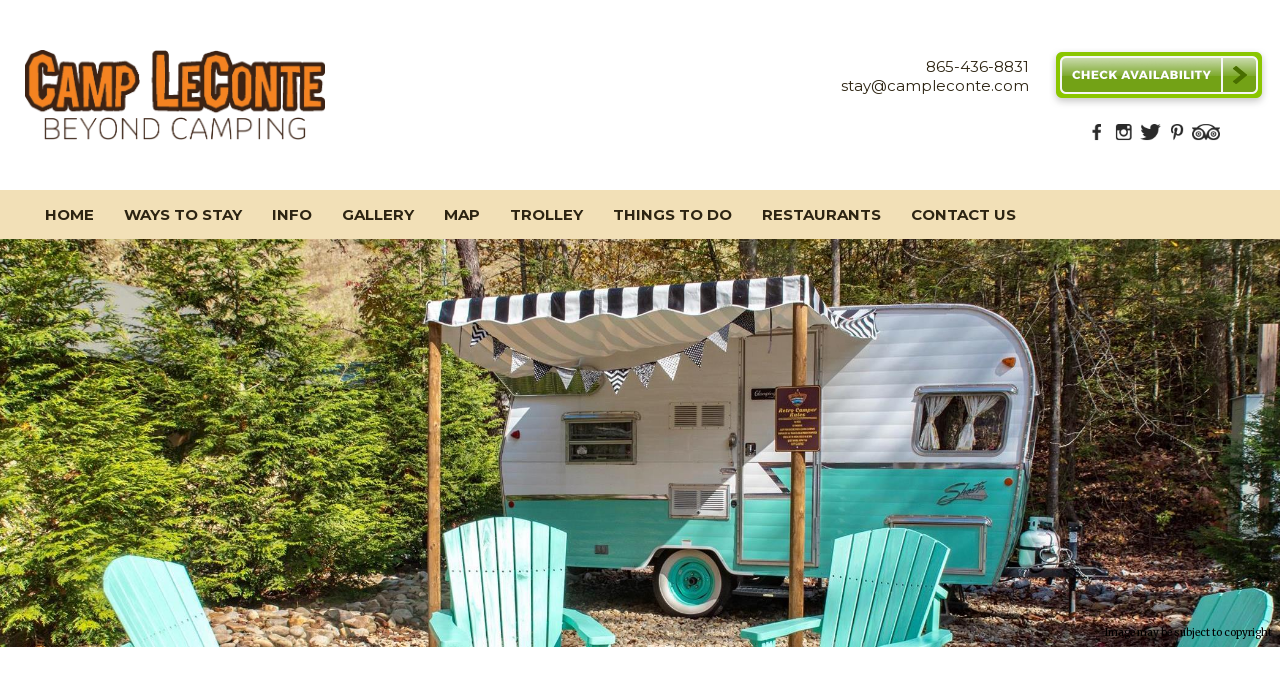

--- FILE ---
content_type: text/html
request_url: https://www.campleconte.com/Accommodations/index.html
body_size: 7314
content:
<!DOCTYPE html><html lang="en" xml:lang="en"><head><title>Camp LeConte Luxury Outdoor Resort|Tennessee -Ways to Stay</title><meta charset="utf-8"/><meta name="description" content="Searching for Tennessee Vacation Ideas? Check out our unique and rustic tents, RVs and even a Gatlinburg Treehouse.  Perfect for any Tennessee Vacation or Getaway."><meta name="viewport" content="width=device-width, initial-scale=1"><meta property="og:type" content="website"><meta property="og:title" content="Camp LeConte Luxury Outdoor Resort|Tennessee -Ways to Stay"><meta property="og:url" content="https://www.campleconte.com/Accommodations/"><meta property="og:description" content="Searching for Tennessee Vacation Ideas? Check out our unique and rustic tents, RVs and even a Gatlinburg Treehouse.  Perfect for any Tennessee Vacation or Getaway."><meta name="robots" content="FOLLOW" /><link rel="stylesheet" href="/structure/2021580965.css?dts=2025102302"><link rel="stylesheet" href="https://cdnjs.cloudflare.com/ajax/libs/font-awesome/4.7.0/css/font-awesome.css" integrity="sha512-5A8nwdMOWrSz20fDsjczgUidUBR8liPYU+WymTZP1lmY9G6Oc7HlZv156XqnsgNUzTyMefFTcsFH/tnJE/+xBg==" crossorigin="anonymous" referrerpolicy="no-referrer" /><link rel="stylesheet" href="/structure/combined.css?dts=2025102302" /><script src="/structure/combined.js?dts=2025102302"></script><link rel="icon" href="https://dqjcx5qpgfszx.cloudfront.net/f4cce046-77b8-4496-b256-a750959266f3.png" type="image/png"><script type="application/ld+json">{"@context": "http://schema.org","@type": "Hotel","name": "Camp LeConte Luxury Outdoor Resort","identifier": "A0E32C99-1342-492A-A617-1A646FEACD80","address": {"@type": "PostalAddress","streetAddress": "1739 E Parkway","addressLocality": "Gatlinburg","addressRegion": "Tennessee","postalCode": "37738-5835","addressCountry": "US"},"telephone": "865-436-8831","image": "https://d8qysm09iyvaz.cloudfront.net/subscribers/A0E32C99-1342-492A-A617-1A646FEACD80/1/4f8edf06-360e-4056-a2e1-ee139b072794.jpg","url": "campleconte.com"}</script><script data-code="CNHyoNY9xS" data-position="6" data-color="#053E67" data-size="small" data-type="1">var _userway_config = null;(function (currentScript) {let code = currentScript.getAttribute("data-code");let position = currentScript.getAttribute("data-position");let color = currentScript.getAttribute("data-color");let size = currentScript.getAttribute("data-size");let iconType = currentScript.getAttribute("data-type");_userway_config = {account: code, position: position,color: color,size: size,type: iconType};})(document.currentScript);</script><script src="https://cdn.userway.org/widget.js?dts=2025102302" defer></script><!-- Google Analytics 4 --><script async src="https://www.googletagmanager.com/gtag/js?id=G-NY9YV45P17"></script><script>window.dataLayer = window.dataLayer || [];function gtag() {dataLayer.push(arguments);}gtag('js', new Date());gtag('config', 'G-NY9YV45P17', {'linker': {'domains': ['campleconte.com', 'resnexus.com']}});
  gtag('config', 'UA-11234171-1', {'linker': {'domains': ['campleconte.com', 'resnexus.com']}});</script><!-- End Google Analytics 4 --><style>.allcontent { background-repeat: no-repeat;background-size: cover;background-position: center center; }  .Color1 { color: #f2e0b7 !important; } .Color2 { color: #a88301 !important; } .Color3 { color: #112d14 !important; } .Color4 { color: #2d2412 !important; } .Color5 { color: #f1f2d8 !important; } .Color10 { color: #8fb1ef !important; } .Color11 { color: #8fb1ef !important; } .Color12 { color: #8fb1ef !important; } .Color13 { color: #8fb1ef !important; } .Color14 { color: #8fb1ef !important; } .Color15 { color: #8fb1ef !important; } .Color16 { color: #8fb1ef !important; } .Color17 { color: #8fb1ef !important; } .Color18 { color: #8fb1ef !important; } .Color6 { color: #FFFFFF !important; } .Color7 { color: #EEEFF4 !important; } .Color8 { color: #000000 !important; } .BackgroundColor1 { background-color: #f2e0b7 !important; } .BackgroundColor2 { background-color: #a88301 !important; } .BackgroundColor3 { background-color: #112d14 !important; } .BackgroundColor4 { background-color: #2d2412 !important; } .BackgroundColor5 { background-color: #f1f2d8 !important; } .BackgroundColor10 { background-color: #8fb1ef !important; } .BackgroundColor11 { background-color: #8fb1ef !important; } .BackgroundColor12 { background-color: #8fb1ef !important; } .BackgroundColor13 { background-color: #8fb1ef !important; } .BackgroundColor14 { background-color: #8fb1ef !important; } .BackgroundColor15 { background-color: #8fb1ef !important; } .BackgroundColor16 { background-color: #8fb1ef !important; } .BackgroundColor17 { background-color: #8fb1ef !important; } .BackgroundColor18 { background-color: #8fb1ef !important; } .BackgroundColor6 { background-color: #FFFFFF !important; } .BackgroundColor7 { background-color: #EEEFF4 !important; } .BackgroundColor8 { background-color: #000000 !important; } .Backgroundtransparent {  background-color: #00000000 !important; }</style><link rel="canonical" href="https://www.campleconte.com/Accommodations/"></head><body class="desktop headerLarge footerLarge"><input id="webserver" type="hidden" value="https://resnexus.com/resnexus" /><input id="subscriber-unique-id" type="hidden" value="A0E32C99-1342-492A-A617-1A646FEACD80" /><input id="system-domain" type="hidden" value="https://d8qysm09iyvaz.cloudfront.net/" /><input id="website-domain" type="hidden" value="/" /><input type="hidden" id="page-id" value="2021580965" /><input type="hidden" id="todays-date-utc" value="" /><div class="header header2">
    <div class="actionbar">
        <div class="logo">
            <a href="/"><img src="https://dqjcx5qpgfszx.cloudfront.net/0f03017e-9962-4333-96c2-8524c7693f73.webp" alt="logo"></a>
        </div>
        <div id="contactShareBook">
            <div id="contactInfoButtonFlex">
                <div class="contactbar">
                    <div>
                        <a href="tel:8654368831"><span>865-436-8831</span></a>
                        <br><a href="mailto:stay@campleconte.com"><span>stay@campleconte.com</span></a>
                    </div>
                </div>
                <div class="checkavail">
                    <div>
                        <a href="https://resnexus.com/resnexus/reservations/book/A0E32C99-1342-492A-A617-1A646FEACD80"><img src="https://d8qysm09iyvaz.cloudfront.net/system/buttons/Square/square-btn-green.png" alt="book button"></a>
                    </div>
                </div>
            </div>
            <div class="socialbar">
                <a href="http://www.facebook.com/campleconte" target="_blank" aria-label="Facebook"><span class="socialMedia socMedStyle6 socMed1"></span></a> <a href="https://www.instagram.com/camp_leconte/" target="_blank" aria-label="Instagram"><span class="socialMedia socMedStyle6 socMed3"></span></a> <a href="http://www.twitter.com//campleconte" target="_blank" aria-label="Twitter"><span class="socialMedia socMedStyle6 socMed5"></span></a> <a href="http://www.pinterest.com/campleconte/" target="_blank" aria-label="Pinterest"><span class="socialMedia socMedStyle6 socMed6"></span></a> <a href="http://www.tripadvisor.com/Hotel_Review-g60842-d1648635-Reviews-Camp_LeConte_Luxury_Outdoor_Resort-Gatlinburg_Tennessee.html" target="_blank" aria-label="TripAdvisor"><span class="socialMedia socMedStyle6 socMed10"></span></a> 
            </div>
            <div class="mc_header_linktext"><p>This is a block of text  <a href="#">Click Here</a> </p> </div>
        </div>
    </div>
    <div class="navbar">
        <div class="mobilemenu mobileOnly">
		<div class="navbarLogo">
            <a href="/"><img src="https://dqjcx5qpgfszx.cloudfront.net/0f03017e-9962-4333-96c2-8524c7693f73.webp" alt="logo" class="webLogoContain"></a>
        </div>
            <div class="icon">
                <div class="menu-wrapper">
                    <div class="headerMenuBars">
                        <div class="bar"></div>
                        <div class="bar"></div>
                        <div class="bar"></div>
                     </div>
                     <div class="menuTitle">Menu</div>
                 </div>
            </div>
        </div>
        <div class="menu">
            <ul>
                <li><a href="/" class="menuItem"><span class="menuItemText">Home</span></a></li><li><a href="/Accommodations/" class="menuItem"><span class="menuItemText">Ways To Stay</span></a></li><li><a href="/Info/" class="menuItem"><span class="menuItemText">Info</span></a></li><li><a href="/Gallery.html" class="menuItem"><span class="menuItemText">Gallery</span></a></li><li><a href="/Map.html" class="menuItem"><span class="menuItemText">Map</span></a></li><li><a href="/Trolley.html" class="menuItem"><span class="menuItemText">Trolley</span></a></li><li><a href="/ThingstoDo.html" class="menuItem"><span class="menuItemText">Things to Do</span></a></li><li><a href="/Restaurants.html" class="menuItem"><span class="menuItemText">Restaurants</span></a></li><li><a href="/ContactUs.html" class="menuItem"><span class="menuItemText">Contact Us</span></a></li>
            </ul>
            
        </div>
    </div>
</div><div class="allcontent"><div class="content-component c280315429 component layoutMiddle layoutCenter componentLinkAllowed" id="c280315429" title="placeholder"><div class="copyrightUnknown">Image may be subject to copyright</div><div class="contentInnerDiv"></div></div><div class="grid-component twocol-component c43027543 component layout3 extraWeight1 extraWeight2" id="c43027543"><div class="grid-component-row"><div class="content-component c760327269 component  layoutMiddle layoutLeft custom-component" id="c760327269"><div class="contentInnerDiv"><div class="text-component c1457885928 component element isHeader translatable" id="c1457885928" data-header-style="2" data-translsoutdated="-1" ><div class="textContainer"><div class="innerDiv"><h2 class="h2-5 t2-5 m2-5"><span class="Color4">Come explore all we have to offer</span></h2></div></div></div><div class="text-component c1314676742 component element translatable" id="c1314676742" data-translsoutdated="-1" ><div class="textContainer"><div class="innerDiv"><span class="Color3"><span class="Color4">Choose from our luxurious tree house, safari tent, retro camper, RV and tent sites.&nbsp;Free Wifi, a swimming pool, and a beautiful pavilion are just some of the conveniences we offer. Book your room or site today.</span></span></div></div></div><div class="custom-button-component c588959996 component element translatable" id="c588959996" title="CHECK AVAILABILITY"data-translsoutdated="-1"><a href="https://reserve5.resnexus.com/resnexus/reservations/lodging/A0E32C99-1342-492A-A617-1A646FEACD80" target="_self" class="BackgroundColor1 Color4">CHECK AVAILABILITY</a></div></div></div><div class="content-component c638295161 component  layoutMiddle layoutRight custom-component" id="c638295161"><div class="contentInnerDiv"><div class="image-component c1644533965 component element" id="c1644533965"><div class="wrapper"><div class="copyrightUnknown">Image may be subject to copyright</div><img src="/images/recent_pics/06d4e499-0cb8-44c0-8a43-27d509c546f8.jpg" title="exterior" alt="exterior"></div></div></div></div></div></div><div class="content-component c660508477 component  layoutMiddle layoutCenter" id="c660508477"><div class="contentInnerDiv"><div class="booking-widget c611305279 component element bookingLayout3" id="c611305279"><input type="hidden" class="hiddenGuestsCanBookSameDay" value="False"><div class="booking-form"><div class="booking-label"><div class="booking-label-top Color1" style="font-family:'Merriweather', serif;"></div><div class="booking-label-bottom Color1" style="font-family:'Merriweather', serif;"></div></div><div class="booking-range booking-range-start"><div class="startdate-label-top Color3" style="font-family:'Merriweather', serif;"></div><input type="text" class="StartDate date-picker" title="Start Date" /><div class="startdate-label-bottom Color3" style="font-family:'Merriweather', serif;"></div></div><a href="javascript:void(0)" class="start-date-icon" title="Start Date"></a><div class="booking-range booking-range-end"><div class="enddate-label-top Color3" style="font-family:'Merriweather', serif;"></div><input type="text" class="EndDate date-picker" title="End Date" /><div class="enddate-label-bottom Color3" style="font-family:'Merriweather', serif;"></div></div><a href="javascript:void(0)" class="end-date-icon" title="End Date"></a><div class="num-guests-container"><div class="num-guests-label Color3" style="font-family:'Merriweather', serif;">Guests</div><select class="num-guests " title="Number of Guests" ><option value='1' selected>1</option><option value='2' >2</option><option value='3' >3</option><option value='4' >4</option><option value='5' >5</option><option value='6' >6</option><option value='7' >7</option><option value='8' >8</option></select></div><div class="num-adults-container"><div class="num-adults-label Color3" style="font-family:'Merriweather', serif;">Guests</div><select class="num-adults" title="Number of Guests"><option value='1' selected>1</option><option value='2' >2</option><option value='3' >3</option><option value='4' >4</option><option value='5' >5</option><option value='6' >6</option><option value='7' >7</option><option value='8' >8</option></select></div><div class="num-pets-container"><div class="num-pets-label Color3" style="font-family:'Merriweather', serif;">Pets</div><select class="num-pets" title="Number of Pets"><option value="0">0</option><option value="1">1</option><option value="2">2</option><option value="3">3</option></select></div><div class="site-type-container"><div class="site-type-label Color3" style="font-family:'Merriweather', serif;">Site Type</div><select class="site-type" title="Site Type"><option selected="selected" value="-1">View All</option><option value="1">Luxury Tree Houses</option><option value="3">Primitive Tent Sites</option><option value="9">Safari Tents 2-Person</option><option value="10">Safari Tents 6-Person</option><option value="11">Safari Tents 4-Person</option><option value="16">The Ruby Slipper</option><option value="17">Glamping at Tiffany's</option><option value="18">RV & Campers</option><option value="19">Miss Daisy</option><option value="20">The Ranger Station</option></select></div><a href="https://resnexus.com/resnexus/reservations/book/A0E32C99-1342-492A-A617-1A646FEACD80" class="booking-button BackgroundColor1 Color4" style="font-family:'Merriweather', serif;">Check Availability</a></div></div></div></div><div class="content-component c1092190469 component  layoutMiddle layoutCenter" id="c1092190469"><div class="contentInnerDiv"><div class="units-widget c875342575 component element unitsLayout3 BookButton_1" id="c875342575" data-num-cols="1"><input class="show-individual-rooms" type="hidden" value="false" /><input class="class-ids" type="hidden" value="1,3,9,10,11,16,17,18,19,20" /><input class="show-average-rate" type="hidden" value="false" /><input type="hidden" class="hiddenGuestsCanBookSameDay" value="False"><input type="hidden" class="hiddenAvailableButtonColor" value="BackgroundColor1"><div class="inner-div" style="display:grid;grid-template-columns: 1fr;justify-items:center;"><div class="unit"><div class="unitLeftContent"><input class="unit-id" type="hidden" value="17" /><input class="unit-class-ids" type="hidden" value="17" /><div class="name Color3" style="font-family:'Merriweather', serif;">Glamping at Tiffany's</div><div class="roomDetails"><div class="description Color3" style="font-family:'Merriweather', serif;"></div><div class="rate"><div class="amount Color3" style="font-family:'Merriweather', serif;">$<span class="number"></span></div><div class="rate-subtitle"><div class="duration Color3" style="font-family:'Merriweather', serif;">per night</div></div></div><div class="amenities" style="font-family:'Merriweather', serif;"><ul class="amenitiesListColor3"></ul></div></div><div class="buttons" style="font-family:'Merriweather', serif;"><a href="javascript:void(0)" aria-label="Book Room" class="book unavailable BackgroundColor1"><span class="buttonInner"></span></a></div></div><div class="unitRightContent"><div class="unitHighlightedImage border-frame-large "><img src="https://d8qysm09iyvaz.cloudfront.net/subscribers/A0E32C99-1342-492A-A617-1A646FEACD80/7/66d64f73-5289-4c29-a77d-c7c7da819e6d.jpg" alt="unit image"/></div><div class="unitImageGallery"><div class="unitImage"><img src="https://d8qysm09iyvaz.cloudfront.net/subscribers/A0E32C99-1342-492A-A617-1A646FEACD80/7/66d64f73-5289-4c29-a77d-c7c7da819e6d.jpg" alt="unit image"/></div><div class="unitImage"><img src="https://d8qysm09iyvaz.cloudfront.net/subscribers/A0E32C99-1342-492A-A617-1A646FEACD80/7/6949a00b-b123-4c41-bf0f-21f8fe922bef.jpg" alt="unit image"/></div><div class="unitImage"><img src="https://d8qysm09iyvaz.cloudfront.net/subscribers/A0E32C99-1342-492A-A617-1A646FEACD80/7/c7ef9e11-e319-4e70-9b68-23a659ede359.jpg" alt="unit image"/></div></div></div></div><div class="unit"><div class="unitRightContent"><div class="unitHighlightedImage border-frame-large "><a href="/Accommodations/LuxuryTreeHouses.html" aria-label="See More"><img src="https://d8qysm09iyvaz.cloudfront.net/subscribers/A0E32C99-1342-492A-A617-1A646FEACD80/7/b0dac805-6e6c-42f5-8998-5fafa79e4af6.jpg" alt="unit image"/></a></div><div class="unitImageGallery"><div class="unitImage"><img src="https://d8qysm09iyvaz.cloudfront.net/subscribers/A0E32C99-1342-492A-A617-1A646FEACD80/7/b0dac805-6e6c-42f5-8998-5fafa79e4af6.jpg" alt="unit image"/></div><div class="unitImage"><img src="https://d8qysm09iyvaz.cloudfront.net/subscribers/A0E32C99-1342-492A-A617-1A646FEACD80/7/6b5f7ee3-a921-4e05-8365-de3cff080a5e.jpg" alt="unit image"/></div><div class="unitImage"><img src="https://d8qysm09iyvaz.cloudfront.net/subscribers/A0E32C99-1342-492A-A617-1A646FEACD80/7/4f89db5c-216d-4250-aebc-3275c3283e56.jpg" alt="unit image"/></div><div class="unitImage"><img src="https://d8qysm09iyvaz.cloudfront.net/subscribers/A0E32C99-1342-492A-A617-1A646FEACD80/7/260924dc-8bde-4b3e-b4b6-1a2a20b1a43e.jpg" alt="unit image"/></div><div class="unitImage"><img src="https://d8qysm09iyvaz.cloudfront.net/subscribers/A0E32C99-1342-492A-A617-1A646FEACD80/7/eef833ba-0e8e-4f0a-be2b-1f71e1b153c5.jpg" alt="unit image"/></div><div class="unitImage"><img src="https://d8qysm09iyvaz.cloudfront.net/subscribers/A0E32C99-1342-492A-A617-1A646FEACD80/7/163fba0a-c023-4726-beee-c4e52f73cb72.jpg" alt="unit image"/></div><div class="unitImage"><img src="https://d8qysm09iyvaz.cloudfront.net/subscribers/A0E32C99-1342-492A-A617-1A646FEACD80/7/84fc7d60-70e8-44c6-8c66-80aa1c87963b.jpg" alt="unit image"/></div><div class="unitImage"><img src="https://d8qysm09iyvaz.cloudfront.net/subscribers/A0E32C99-1342-492A-A617-1A646FEACD80/7/25c10f6b-a551-4a69-81b3-523d81d171de.jpg" alt="unit image"/></div></div></div><div class="unitLeftContent"><input class="unit-id" type="hidden" value="1" /><input class="unit-class-ids" type="hidden" value="1" /><div class="name Color3" style="font-family:'Merriweather', serif;"><a href="/Accommodations/LuxuryTreeHouses.html" aria-label="See More">Luxury Tree Houses</a></div><div class="roomDetails"><div class="description Color3" style="font-family:'Merriweather', serif;"></div><div class="rate"><div class="amount Color3" style="font-family:'Merriweather', serif;">$<span class="number"></span></div><div class="rate-subtitle"><div class="duration Color3" style="font-family:'Merriweather', serif;">per night</div></div></div><div class="amenities" style="font-family:'Merriweather', serif;"><ul class="amenitiesListColor3"></ul></div></div><div class="buttons" style="font-family:'Merriweather', serif;"><a href="javascript:void(0)" aria-label="Book Room" class="book unavailable BackgroundColor1"><span class="buttonInner"></span></a></div></div></div><div class="unit"><div class="unitLeftContent"><input class="unit-id" type="hidden" value="19" /><input class="unit-class-ids" type="hidden" value="19" /><div class="name Color3" style="font-family:'Merriweather', serif;">Miss Daisy</div><div class="roomDetails"><div class="description Color3" style="font-family:'Merriweather', serif;"></div><div class="rate"><div class="amount Color3" style="font-family:'Merriweather', serif;">$<span class="number"></span></div><div class="rate-subtitle"><div class="duration Color3" style="font-family:'Merriweather', serif;">per night</div></div></div><div class="amenities" style="font-family:'Merriweather', serif;"><ul class="amenitiesListColor3"></ul></div></div><div class="buttons" style="font-family:'Merriweather', serif;"><a href="javascript:void(0)" aria-label="Book Room" class="book unavailable BackgroundColor1"><span class="buttonInner"></span></a></div></div><div class="unitRightContent"><div class="unitHighlightedImage border-frame-large "><img src="https://d8qysm09iyvaz.cloudfront.net/subscribers/A0E32C99-1342-492A-A617-1A646FEACD80/7/a4ca2f72-049a-4628-b622-5379af24af79.jpg" alt="unit image"/></div><div class="unitImageGallery"><div class="unitImage"><img src="https://d8qysm09iyvaz.cloudfront.net/subscribers/A0E32C99-1342-492A-A617-1A646FEACD80/7/a4ca2f72-049a-4628-b622-5379af24af79.jpg" alt="unit image"/></div><div class="unitImage"><img src="https://d8qysm09iyvaz.cloudfront.net/subscribers/A0E32C99-1342-492A-A617-1A646FEACD80/7/b6290015-6816-4861-a7cb-d0ac61057dd9.jpg" alt="unit image"/></div><div class="unitImage"><img src="https://d8qysm09iyvaz.cloudfront.net/subscribers/A0E32C99-1342-492A-A617-1A646FEACD80/7/bd88bff5-6e10-457f-b386-5b0086b52c52.jpg" alt="unit image"/></div><div class="unitImage"><img src="https://d8qysm09iyvaz.cloudfront.net/subscribers/A0E32C99-1342-492A-A617-1A646FEACD80/7/ef848312-df78-4249-b97d-2e54cf6db4db.jpg" alt="unit image"/></div><div class="unitImage"><img src="https://d8qysm09iyvaz.cloudfront.net/subscribers/A0E32C99-1342-492A-A617-1A646FEACD80/7/ea7abe7b-57cf-4ca5-b3fd-cce33cf2ced0.jpg" alt="unit image"/></div><div class="unitImage"><img src="https://d8qysm09iyvaz.cloudfront.net/subscribers/A0E32C99-1342-492A-A617-1A646FEACD80/7/b9aa2a7f-2eb4-443d-ac42-6e0ec29f8896.jpg" alt="unit image"/></div><div class="unitImage"><img src="https://d8qysm09iyvaz.cloudfront.net/subscribers/A0E32C99-1342-492A-A617-1A646FEACD80/7/b3aa6c5c-283e-4f51-98fd-ef33a644e500.jpg" alt="unit image"/></div></div></div></div><div class="unit"><div class="unitRightContent"><div class="unitHighlightedImage border-frame-large "><img src="https://d8qysm09iyvaz.cloudfront.net/subscribers/A0E32C99-1342-492A-A617-1A646FEACD80/7/128e1c6c-90f1-4d8c-9a5e-d5ad84dbcf33.jpg" alt="unit image"/></div><div class="unitImageGallery"><div class="unitImage"><img src="https://d8qysm09iyvaz.cloudfront.net/subscribers/A0E32C99-1342-492A-A617-1A646FEACD80/7/128e1c6c-90f1-4d8c-9a5e-d5ad84dbcf33.jpg" alt="unit image"/></div><div class="unitImage"><img src="https://d8qysm09iyvaz.cloudfront.net/subscribers/A0E32C99-1342-492A-A617-1A646FEACD80/7/e86e0e0c-71d1-48cc-9f87-80a1b039192d.jpg" alt="unit image"/></div></div></div><div class="unitLeftContent"><input class="unit-id" type="hidden" value="3" /><input class="unit-class-ids" type="hidden" value="3" /><div class="name Color3" style="font-family:'Merriweather', serif;">Primitive Tent Sites</div><div class="roomDetails"><div class="description Color3" style="font-family:'Merriweather', serif;"></div><div class="rate"><div class="amount Color3" style="font-family:'Merriweather', serif;">$<span class="number"></span></div><div class="rate-subtitle"><div class="duration Color3" style="font-family:'Merriweather', serif;">per night</div></div></div><div class="amenities" style="font-family:'Merriweather', serif;"><ul class="amenitiesListColor3"><li><span>12' x 12'</span></li></ul></div></div><div class="buttons" style="font-family:'Merriweather', serif;"><a href="javascript:void(0)" aria-label="Book Room" class="book unavailable BackgroundColor1"><span class="buttonInner"></span></a></div></div></div><div class="unit"><div class="unitLeftContent"><input class="unit-id" type="hidden" value="18" /><input class="unit-class-ids" type="hidden" value="18" /><div class="name Color3" style="font-family:'Merriweather', serif;">RV & Campers</div><div class="roomDetails"><div class="description Color3" style="font-family:'Merriweather', serif;"></div><div class="rate"><div class="amount Color3" style="font-family:'Merriweather', serif;">$<span class="number"></span></div><div class="rate-subtitle"><div class="duration Color3" style="font-family:'Merriweather', serif;">per night</div></div></div><div class="amenities" style="font-family:'Merriweather', serif;"><ul class="amenitiesListColor3"><li><span>20 Ft.  Pull Behind Travel Trailer</span></li><li><span>22 Ft.  5th Wheel</span></li><li><span>26 Ft. Motorhome, Bus or Van</span></li><li><span>26 Ft.  Pull Behind Travel Trailer</span></li><li><span>28 Ft.  5th Wheel</span></li></ul></div></div><div class="buttons" style="font-family:'Merriweather', serif;"><a href="javascript:void(0)" aria-label="Book Room" class="book unavailable BackgroundColor1"><span class="buttonInner"></span></a></div></div><div class="unitRightContent"><div class="unitHighlightedImage border-frame-large noAltImages"><img src="https://d8qysm09iyvaz.cloudfront.net/subscribers/A0E32C99-1342-492A-A617-1A646FEACD80/7/4d1b9bec-fc22-4dc3-bcad-ac6df6436d7d.jpg" alt="unit image"/></div><div class="unitImageGallery"></div></div></div><div class="unit"><div class="unitRightContent"><div class="unitHighlightedImage border-frame-large "><img src="https://d8qysm09iyvaz.cloudfront.net/subscribers/A0E32C99-1342-492A-A617-1A646FEACD80/7/0f6ab37d-7489-4379-ac74-557e26b3e0b6.jpg" alt="unit image"/></div><div class="unitImageGallery"><div class="unitImage"><img src="https://d8qysm09iyvaz.cloudfront.net/subscribers/A0E32C99-1342-492A-A617-1A646FEACD80/7/0f6ab37d-7489-4379-ac74-557e26b3e0b6.jpg" alt="unit image"/></div><div class="unitImage"><img src="https://d8qysm09iyvaz.cloudfront.net/subscribers/A0E32C99-1342-492A-A617-1A646FEACD80/7/33a85050-351b-427a-96a6-9eb559be67cd.jpg" alt="unit image"/></div><div class="unitImage"><img src="https://d8qysm09iyvaz.cloudfront.net/subscribers/A0E32C99-1342-492A-A617-1A646FEACD80/7/302fc5ef-6235-457e-a5a6-ced2fc213f3a.jpg" alt="unit image"/></div></div></div><div class="unitLeftContent"><input class="unit-id" type="hidden" value="9" /><input class="unit-class-ids" type="hidden" value="9" /><div class="name Color3" style="font-family:'Merriweather', serif;">Safari Tents 2-Person</div><div class="roomDetails"><div class="description Color3" style="font-family:'Merriweather', serif;"></div><div class="rate"><div class="amount Color3" style="font-family:'Merriweather', serif;">$<span class="number"></span></div><div class="rate-subtitle"><div class="duration Color3" style="font-family:'Merriweather', serif;">per night</div></div></div><div class="amenities" style="font-family:'Merriweather', serif;"><ul class="amenitiesListColor3"></ul></div></div><div class="buttons" style="font-family:'Merriweather', serif;"><a href="javascript:void(0)" aria-label="Book Room" class="book unavailable BackgroundColor1"><span class="buttonInner"></span></a></div></div></div><div class="unit"><div class="unitLeftContent"><input class="unit-id" type="hidden" value="11" /><input class="unit-class-ids" type="hidden" value="11" /><div class="name Color3" style="font-family:'Merriweather', serif;">Safari Tents 4-Person</div><div class="roomDetails"><div class="description Color3" style="font-family:'Merriweather', serif;"></div><div class="rate"><div class="amount Color3" style="font-family:'Merriweather', serif;">$<span class="number"></span></div><div class="rate-subtitle"><div class="duration Color3" style="font-family:'Merriweather', serif;">per night</div></div></div><div class="amenities" style="font-family:'Merriweather', serif;"><ul class="amenitiesListColor3"></ul></div></div><div class="buttons" style="font-family:'Merriweather', serif;"><a href="javascript:void(0)" aria-label="Book Room" class="book unavailable BackgroundColor1"><span class="buttonInner"></span></a></div></div><div class="unitRightContent"><div class="unitHighlightedImage border-frame-large "><img src="https://d8qysm09iyvaz.cloudfront.net/subscribers/A0E32C99-1342-492A-A617-1A646FEACD80/7/1684e810-ff9a-4728-a5c8-81d4643d461b.jpg" alt="unit image"/></div><div class="unitImageGallery"><div class="unitImage"><img src="https://d8qysm09iyvaz.cloudfront.net/subscribers/A0E32C99-1342-492A-A617-1A646FEACD80/7/1684e810-ff9a-4728-a5c8-81d4643d461b.jpg" alt="unit image"/></div><div class="unitImage"><img src="https://d8qysm09iyvaz.cloudfront.net/subscribers/A0E32C99-1342-492A-A617-1A646FEACD80/7/4f0e4d85-46f8-4750-b911-cf5dd6b74c0d.jpg" alt="unit image"/></div><div class="unitImage"><img src="https://d8qysm09iyvaz.cloudfront.net/subscribers/A0E32C99-1342-492A-A617-1A646FEACD80/7/ece3809c-f8d7-4065-935f-4429f1df7beb.jpg" alt="unit image"/></div></div></div></div><div class="unit"><div class="unitRightContent"><div class="unitHighlightedImage border-frame-large "><img src="https://d8qysm09iyvaz.cloudfront.net/subscribers/A0E32C99-1342-492A-A617-1A646FEACD80/7/b895789a-2818-4892-9f94-8601454627e3.jpg" alt="unit image"/></div><div class="unitImageGallery"><div class="unitImage"><img src="https://d8qysm09iyvaz.cloudfront.net/subscribers/A0E32C99-1342-492A-A617-1A646FEACD80/7/b895789a-2818-4892-9f94-8601454627e3.jpg" alt="unit image"/></div><div class="unitImage"><img src="https://d8qysm09iyvaz.cloudfront.net/subscribers/A0E32C99-1342-492A-A617-1A646FEACD80/7/299a5a63-3327-45b7-85cf-134cca0ed600.jpg" alt="unit image"/></div><div class="unitImage"><img src="https://d8qysm09iyvaz.cloudfront.net/subscribers/A0E32C99-1342-492A-A617-1A646FEACD80/7/131d7b1b-bd53-4fcf-b99f-a03c85f60393.jpg" alt="unit image"/></div><div class="unitImage"><img src="https://d8qysm09iyvaz.cloudfront.net/subscribers/A0E32C99-1342-492A-A617-1A646FEACD80/7/f04793a3-9b7a-4678-a68f-0986b404e108.jpg" alt="unit image"/></div><div class="unitImage"><img src="https://d8qysm09iyvaz.cloudfront.net/subscribers/A0E32C99-1342-492A-A617-1A646FEACD80/7/0157f218-eaf0-4cc4-af9f-16c116f8812f.jpg" alt="unit image"/></div></div></div><div class="unitLeftContent"><input class="unit-id" type="hidden" value="10" /><input class="unit-class-ids" type="hidden" value="10" /><div class="name Color3" style="font-family:'Merriweather', serif;">Safari Tents 6-Person</div><div class="roomDetails"><div class="description Color3" style="font-family:'Merriweather', serif;"></div><div class="rate"><div class="amount Color3" style="font-family:'Merriweather', serif;">$<span class="number"></span></div><div class="rate-subtitle"><div class="duration Color3" style="font-family:'Merriweather', serif;">per night</div></div></div><div class="amenities" style="font-family:'Merriweather', serif;"><ul class="amenitiesListColor3"></ul></div></div><div class="buttons" style="font-family:'Merriweather', serif;"><a href="javascript:void(0)" aria-label="Book Room" class="book unavailable BackgroundColor1"><span class="buttonInner"></span></a></div></div></div><div class="unit"><div class="unitLeftContent"><input class="unit-id" type="hidden" value="20" /><input class="unit-class-ids" type="hidden" value="20" /><div class="name Color3" style="font-family:'Merriweather', serif;">The Ranger Station</div><div class="roomDetails"><div class="description Color3" style="font-family:'Merriweather', serif;"></div><div class="rate"><div class="amount Color3" style="font-family:'Merriweather', serif;">$<span class="number"></span></div><div class="rate-subtitle"><div class="duration Color3" style="font-family:'Merriweather', serif;">per night</div></div></div><div class="amenities" style="font-family:'Merriweather', serif;"><ul class="amenitiesListColor3"></ul></div></div><div class="buttons" style="font-family:'Merriweather', serif;"><a href="javascript:void(0)" aria-label="Book Room" class="book unavailable BackgroundColor1"><span class="buttonInner"></span></a></div></div><div class="unitRightContent"><div class="unitHighlightedImage border-frame-large "><img src="https://d8qysm09iyvaz.cloudfront.net/subscribers/A0E32C99-1342-492A-A617-1A646FEACD80/7/19025638-0e96-42b1-898f-87b599d54189.jpg" alt="unit image"/></div><div class="unitImageGallery"><div class="unitImage"><img src="https://d8qysm09iyvaz.cloudfront.net/subscribers/A0E32C99-1342-492A-A617-1A646FEACD80/7/19025638-0e96-42b1-898f-87b599d54189.jpg" alt="unit image"/></div><div class="unitImage"><img src="https://d8qysm09iyvaz.cloudfront.net/subscribers/A0E32C99-1342-492A-A617-1A646FEACD80/7/d42e9ba0-8cbe-4ed6-a70f-fb98b665cb2e.jpg" alt="unit image"/></div><div class="unitImage"><img src="https://d8qysm09iyvaz.cloudfront.net/subscribers/A0E32C99-1342-492A-A617-1A646FEACD80/7/0e84d62b-02b1-4d44-8a20-650481e73d16.jpg" alt="unit image"/></div><div class="unitImage"><img src="https://d8qysm09iyvaz.cloudfront.net/subscribers/A0E32C99-1342-492A-A617-1A646FEACD80/7/d49509ba-9025-4562-a20e-c12ae2df1fa2.jpg" alt="unit image"/></div><div class="unitImage"><img src="https://d8qysm09iyvaz.cloudfront.net/subscribers/A0E32C99-1342-492A-A617-1A646FEACD80/7/75fd4b47-2476-4b10-82d3-e0938afd50b0.jpg" alt="unit image"/></div><div class="unitImage"><img src="https://d8qysm09iyvaz.cloudfront.net/subscribers/A0E32C99-1342-492A-A617-1A646FEACD80/7/949b675a-d2d9-4cb2-9ae1-a42430782707.jpg" alt="unit image"/></div><div class="unitImage"><img src="https://d8qysm09iyvaz.cloudfront.net/subscribers/A0E32C99-1342-492A-A617-1A646FEACD80/7/82a1bf49-67eb-407f-bb16-e5aceaa87d67.jpg" alt="unit image"/></div><div class="unitImage"><img src="https://d8qysm09iyvaz.cloudfront.net/subscribers/A0E32C99-1342-492A-A617-1A646FEACD80/7/5492846d-5b0c-4a0b-bbbc-b7d5b474adc1.jpg" alt="unit image"/></div><div class="unitImage"><img src="https://d8qysm09iyvaz.cloudfront.net/subscribers/A0E32C99-1342-492A-A617-1A646FEACD80/7/7b18999a-0a0c-4ae3-b9a2-30ba0aedf0ff.jpg" alt="unit image"/></div><div class="unitImage"><img src="https://d8qysm09iyvaz.cloudfront.net/subscribers/A0E32C99-1342-492A-A617-1A646FEACD80/7/2e6bc3cc-4dee-4f8d-a718-7f1f9bbc3930.jpg" alt="unit image"/></div><div class="unitImage"><img src="https://d8qysm09iyvaz.cloudfront.net/subscribers/A0E32C99-1342-492A-A617-1A646FEACD80/7/d4bb40b6-5776-4f3d-95a2-73b2a16cb1bd.jpg" alt="unit image"/></div><div class="unitImage"><img src="https://d8qysm09iyvaz.cloudfront.net/subscribers/A0E32C99-1342-492A-A617-1A646FEACD80/7/f21d092e-17a2-46db-8bea-ba57ce10ad85.jpg" alt="unit image"/></div><div class="unitImage"><img src="https://d8qysm09iyvaz.cloudfront.net/subscribers/A0E32C99-1342-492A-A617-1A646FEACD80/7/c6afc833-1c3b-4775-a972-bbdc9407a57d.jpg" alt="unit image"/></div><div class="unitImage"><img src="https://d8qysm09iyvaz.cloudfront.net/subscribers/A0E32C99-1342-492A-A617-1A646FEACD80/7/e18701ae-c1e3-40d7-80e5-036955e89524.jpg" alt="unit image"/></div><div class="unitImage"><img src="https://d8qysm09iyvaz.cloudfront.net/subscribers/A0E32C99-1342-492A-A617-1A646FEACD80/7/0582f87a-f190-4154-b70b-199d1554bf50.jpg" alt="unit image"/></div><div class="unitImage"><img src="https://d8qysm09iyvaz.cloudfront.net/subscribers/A0E32C99-1342-492A-A617-1A646FEACD80/7/cad7ec18-dd51-43e1-83c4-d1c8e7dad356.jpg" alt="unit image"/></div><div class="unitImage"><img src="https://d8qysm09iyvaz.cloudfront.net/subscribers/A0E32C99-1342-492A-A617-1A646FEACD80/7/c44a3cea-3c9c-4b9e-a9e5-14fa5cb580fd.jpg" alt="unit image"/></div><div class="unitImage"><img src="https://d8qysm09iyvaz.cloudfront.net/subscribers/A0E32C99-1342-492A-A617-1A646FEACD80/7/755d9eef-33af-49e9-8e6f-bffdb0989fda.jpg" alt="unit image"/></div><div class="unitImage"><img src="https://d8qysm09iyvaz.cloudfront.net/subscribers/A0E32C99-1342-492A-A617-1A646FEACD80/7/14b2380c-cfcd-4020-ba8a-5f68ae5977f0.jpg" alt="unit image"/></div><div class="unitImage"><img src="https://d8qysm09iyvaz.cloudfront.net/subscribers/A0E32C99-1342-492A-A617-1A646FEACD80/7/6150906e-f67b-4fe1-9e9d-804dbd22e73c.jpg" alt="unit image"/></div><div class="unitImage"><img src="https://d8qysm09iyvaz.cloudfront.net/subscribers/A0E32C99-1342-492A-A617-1A646FEACD80/7/be40d159-c2ee-4cba-b8b3-38c7c6bbb09d.jpg" alt="unit image"/></div><div class="unitImage"><img src="https://d8qysm09iyvaz.cloudfront.net/subscribers/A0E32C99-1342-492A-A617-1A646FEACD80/7/1f302b2d-fa85-48c9-87be-a52758b7706f.jpg" alt="unit image"/></div><div class="unitImage"><img src="https://d8qysm09iyvaz.cloudfront.net/subscribers/A0E32C99-1342-492A-A617-1A646FEACD80/7/86982fa0-6f50-4f85-b1c6-7d64d18d3b80.jpg" alt="unit image"/></div></div></div></div><div class="unit"><div class="unitRightContent"><div class="unitHighlightedImage border-frame-large noAltImages"><img src="https://d8qysm09iyvaz.cloudfront.net/subscribers/A0E32C99-1342-492A-A617-1A646FEACD80/7/1a97182b-dc4c-46d5-ba82-7cbab3369cb9.jpg" alt="unit image"/></div><div class="unitImageGallery"></div></div><div class="unitLeftContent"><input class="unit-id" type="hidden" value="16" /><input class="unit-class-ids" type="hidden" value="16" /><div class="name Color3" style="font-family:'Merriweather', serif;">The Ruby Slipper</div><div class="roomDetails"><div class="description Color3" style="font-family:'Merriweather', serif;"></div><div class="rate"><div class="amount Color3" style="font-family:'Merriweather', serif;">$<span class="number"></span></div><div class="rate-subtitle"><div class="duration Color3" style="font-family:'Merriweather', serif;">per night</div></div></div><div class="amenities" style="font-family:'Merriweather', serif;"><ul class="amenitiesListColor3"></ul></div></div><div class="buttons" style="font-family:'Merriweather', serif;"><a href="javascript:void(0)" aria-label="Book Room" class="book unavailable BackgroundColor1"><span class="buttonInner"></span></a></div></div></div></div><script>$(document).ready(function () { refreshUnitWidget($('#c875342575')); });</script></div></div></div><div class="slidePanelWrapperMaster"></div></div><div class="footer footer3">
	<div class="actionbar"><div class="brandingbar">
			<span class="copyrightinfo">&copy; 2025. All Rights Reserved. Camp LeConte Luxury Outdoor Resort.  </span>
			<span class="websitedesign"> Website Design &amp; </span>
                        <span>Campground & RV Park Reservation Software by <a href="https://resnexus.com/solutions/CampgroundSoftware/">ResNexus</a></span>
                        <span class="legallinks">
                               <a href="/PrivacyPolicy.html">Privacy Policy</a>
                               <a href="/TermsofUse.html">Terms of Use</a>
                               <a href="/ADA.html">ADA</a>
                        </span>
		</div>
	</div>
</div><link href="https://fonts.googleapis.com/css?family=Abril+Fatface%7CAlegreya%7CAlice%7CAmatic+SC%7CAndika%7CArimo%7CAsap%7CAverage%7CBitter:400,700%7CBree+Serif%7CCabin%7CCantarell%7CCantata+One%7CCardo%7CCinzel%7CClicker+Script%7CCrimson+Text%7CDancing+Script%7CDidact+Gothic%7CDomine%7CDroid+Sans%7CEB+Garamond%7CFanwood+Text%7CFauna+One%7CFjalla+One%7CFlamenco%7CGentium+Book+Basic%7CGudea%7CHind%7CImprima%7CIstok+Web%7CJosefin+Sans%7CJosefin+Slab%7CJudson%7CKreon%7CLato:100,400%7CLedger%7CLibre+Baskerville:300,300i,400,400i,700,700i%7CLobster%7CLora:400,400i,700,700i%7CLustria%7CMerriweather%7CMontserrat:100,300,400,700,900%7CNeuton%7CNixie+One%7CNunito%7COld+Standard+TT%7COpen+Sans:300,400,700%7COswald%7CPT+Sans%7CPT+Serif%7CPacifico%7CPatua+One%7CPoppins:100,300,400,700,900%7CQuattrocento%7CQuattrocento+Sans%7CQuestrial%7CQuicksand%7CRaleway%7CRoboto%7CRoboto+Slab%7CRoboto+Condensed%7CSacramento%7CShadows+Into+Light%7CSource+Sans+Pro%7CUbuntu%7CWalter+Turncoat%7CYellowtail%7CYeseva+One%7CSatisfy%7CNanum+Myeongjo%7CCourgette%7CBentham%7CCormorant+Garamond%7CPermanent+Marker%7CVollkorn%7CGreat+Vibes%7CParisienne%7CPrata%7CBerkshire+Swash%7CRye%7CZilla+Slab+Highlight%7CPirata+One%7CSpecial+Elite" rel="stylesheet"></body></html>

--- FILE ---
content_type: text/css
request_url: https://www.campleconte.com/structure/2021580965.css?dts=2025102302
body_size: 706
content:
.content-component.c280315429{min-height:408px;margin-top:0;margin-bottom:0;background-image:linear-gradient(rgba(255,255,255,0),rgba(255,255,255,0)),url(/images/d4a5fcde-247d-4239-adf5-376cf2534a12.jpg);background-repeat:no-repeat;background-size:cover;background-position:center center}.content-component.c280315429 .contentInnerDiv{padding-top:5%;padding-right:10%;padding-bottom:5%;padding-left:10%}.grid-component.twocol-component.c43027543{min-height:20px}.grid-component.twocol-component.c43027543>.grid-component-row>.component:nth-of-type(1){width:33%}.grid-component.twocol-component.c43027543>.grid-component-row>.component:nth-of-type(2){width:67%}.grid-component.twocol-component.c43027543>.grid-component-row>.component:nth-of-type(3){width:33%}.grid-component.twocol-component.c43027543>.grid-component-row>.component:nth-of-type(4){width:67%}.grid-component.twocol-component.c43027543>.grid-component-row>.component:nth-of-type(5){width:33%}.grid-component.twocol-component.c43027543>.grid-component-row>.component:nth-of-type(6){width:67%}.grid-component.twocol-component.c43027543>.grid-component-row>.component:nth-of-type(7){width:33%}.grid-component.twocol-component.c43027543>.grid-component-row>.component:nth-of-type(8){width:67%}.grid-component.twocol-component.c43027543>.grid-component-row>.component:nth-of-type(9){width:33%}.grid-component.twocol-component.c43027543>.grid-component-row>.component:nth-of-type(10){width:67%}.grid-component.twocol-component.c43027543>.grid-component-row>.component:nth-of-type(11){width:33%}.grid-component.twocol-component.c43027543>.grid-component-row>.component:nth-of-type(12){width:67%}.grid-component.twocol-component.c43027543>.grid-component-row>.component:nth-of-type(13){width:33%}.grid-component.twocol-component.c43027543>.grid-component-row>.component:nth-of-type(14){width:67%}.grid-component.twocol-component.c43027543>.grid-component-row>.component:nth-of-type(15){width:33%}.grid-component.twocol-component.c43027543>.grid-component-row>.component:nth-of-type(16){width:67%}.grid-component.twocol-component.c43027543>.grid-component-row>.component:nth-of-type(17){width:33%}.grid-component.twocol-component.c43027543>.grid-component-row>.component:nth-of-type(18){width:67%}.grid-component.twocol-component.c43027543>.grid-component-row>.component:nth-of-type(19){width:33%}.grid-component.twocol-component.c43027543>.grid-component-row>.component:nth-of-type(20){width:67%}.grid-component.twocol-component.c43027543>.grid-component-row>.component:nth-of-type(21){width:33%}.grid-component.twocol-component.c43027543>.grid-component-row>.component:nth-of-type(22){width:67%}.grid-component.twocol-component.c43027543>.grid-component-row>.component:nth-of-type(23){width:33%}.grid-component.twocol-component.c43027543>.grid-component-row>.component:nth-of-type(24){width:67%}.grid-component.twocol-component.c43027543>.grid-component-row>.component:nth-of-type(25){width:33%}.grid-component.twocol-component.c43027543>.grid-component-row>.component:nth-of-type(26){width:67%}.grid-component.twocol-component.c43027543>.grid-component-row>.component:nth-of-type(27){width:33%}.grid-component.twocol-component.c43027543>.grid-component-row>.component:nth-of-type(28){width:67%}.grid-component.twocol-component.c43027543>.grid-component-row>.component:nth-of-type(29){width:33%}.grid-component.twocol-component.c43027543>.grid-component-row>.component:nth-of-type(30){width:67%}.grid-component.twocol-component.c43027543>.grid-component-row>.component:nth-of-type(31){width:33%}.grid-component.twocol-component.c43027543>.grid-component-row>.component:nth-of-type(32){width:67%}.grid-component.twocol-component.c43027543>.grid-component-row>.component:nth-of-type(33){width:33%}.grid-component.twocol-component.c43027543>.grid-component-row>.component:nth-of-type(34){width:67%}.grid-component.twocol-component.c43027543>.grid-component-row>.component:nth-of-type(35){width:33%}.grid-component.twocol-component.c43027543>.grid-component-row>.component:nth-of-type(36){width:67%}.grid-component.twocol-component.c43027543>.grid-component-row>.component:nth-of-type(37){width:33%}.grid-component.twocol-component.c43027543>.grid-component-row>.component:nth-of-type(38){width:67%}.content-component.c760327269{min-height:20px;background-color:#fff}.content-component.c760327269 .contentInnerDiv{padding-top:5%;padding-right:2.99625468164794%;padding-bottom:5%;padding-left:16.4794007490637%}.text-component#c1457885928{white-space:pre-line}.text-component#c1314676742{margin-top:0;margin-bottom:0;white-space:pre-line}.text-component#c1314676742 .innerDiv{line-height:29px}.custom-button-component#c588959996{padding-top:7.84313725490196%}.custom-button-component#c588959996>a,.custom-button-component#c588959996>a:visited,.custom-button-component.c588959996>a,.custom-button-component.c588959996>a:visited{border-radius:3px;border:0;color:#fff;cursor:pointer;display:inline-block;font-family:montserrat;font-weight:400;font-size:15px;letter-spacing:.95px;padding-left:15px;padding-right:15px;padding-top:15px;padding-bottom:15px;width:56%;text-align:center;text-decoration:none;box-sizing:border-box}.content-component.c638295161{min-height:20px;background-color:#fff}.content-component.c638295161 .contentInnerDiv{padding-top:9.75%;padding-right:0%;padding-bottom:9.75%;padding-left:10%}.image-component.c1644533965 img{max-width:100%;display:inline-block;vertical-align:top}.content-component.c660508477{background-color:#fff}.content-component.c660508477 .contentInnerDiv{padding-right:0%;padding-bottom:3.5%;padding-left:0%}.content-component.c1092190469{background-color:#fff}.content-component.c1092190469 .contentInnerDiv{padding-right:0%;padding-left:0%}